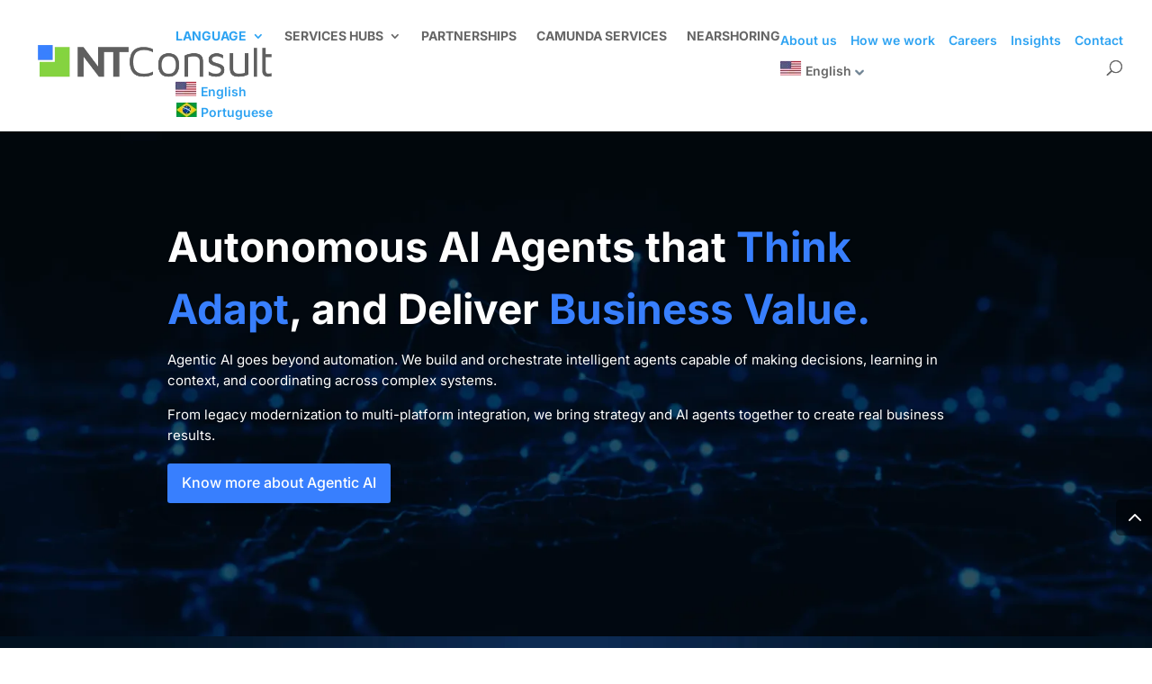

--- FILE ---
content_type: text/css
request_url: https://ntconsultcorp.com/wp-content/et-cache/global/et-divi-customizer-global.min.css?ver=1765993437
body_size: 705
content:
body,.et_pb_column_1_2 .et_quote_content blockquote cite,.et_pb_column_1_2 .et_link_content a.et_link_main_url,.et_pb_column_1_3 .et_quote_content blockquote cite,.et_pb_column_3_8 .et_quote_content blockquote cite,.et_pb_column_1_4 .et_quote_content blockquote cite,.et_pb_blog_grid .et_quote_content blockquote cite,.et_pb_column_1_3 .et_link_content a.et_link_main_url,.et_pb_column_3_8 .et_link_content a.et_link_main_url,.et_pb_column_1_4 .et_link_content a.et_link_main_url,.et_pb_blog_grid .et_link_content a.et_link_main_url,body .et_pb_bg_layout_light .et_pb_post p,body .et_pb_bg_layout_dark .et_pb_post p{font-size:14px}.et_pb_slide_content,.et_pb_best_value{font-size:15px}.container,.et_pb_row,.et_pb_slider .et_pb_container,.et_pb_fullwidth_section .et_pb_title_container,.et_pb_fullwidth_section .et_pb_title_featured_container,.et_pb_fullwidth_header:not(.et_pb_fullscreen) .et_pb_fullwidth_header_container{max-width:1920px}.et_boxed_layout #page-container,.et_boxed_layout.et_non_fixed_nav.et_transparent_nav #page-container #top-header,.et_boxed_layout.et_non_fixed_nav.et_transparent_nav #page-container #main-header,.et_fixed_nav.et_boxed_layout #page-container #top-header,.et_fixed_nav.et_boxed_layout #page-container #main-header,.et_boxed_layout #page-container .container,.et_boxed_layout #page-container .et_pb_row{max-width:2080px}#main-header .nav li ul a{color:rgba(0,0,0,0.7)}#top-menu li a,.et_search_form_container input{font-weight:bold;font-style:normal;text-transform:none;text-decoration:none}.et_search_form_container input::-moz-placeholder{font-weight:bold;font-style:normal;text-transform:none;text-decoration:none}.et_search_form_container input::-webkit-input-placeholder{font-weight:bold;font-style:normal;text-transform:none;text-decoration:none}.et_search_form_container input:-ms-input-placeholder{font-weight:bold;font-style:normal;text-transform:none;text-decoration:none}.footer-widget .et_pb_widget div,.footer-widget .et_pb_widget ul,.footer-widget .et_pb_widget ol,.footer-widget .et_pb_widget label{line-height:1.7em}#et-footer-nav .bottom-nav li.current-menu-item a{color:#2ea3f2}body .et_pb_bg_layout_light.et_pb_button:hover,body .et_pb_bg_layout_light .et_pb_button:hover,body .et_pb_button:hover{border-radius:0px}@media only screen and (min-width:981px){#logo{max-height:46%}.et_pb_svg_logo #logo{height:46%}.et_header_style_centered.et_hide_primary_logo #main-header:not(.et-fixed-header) .logo_container,.et_header_style_centered.et_hide_fixed_logo #main-header.et-fixed-header .logo_container{height:11.88px}.et_header_style_left .et-fixed-header #et-top-navigation,.et_header_style_split .et-fixed-header #et-top-navigation{padding:33px 0 0 0}.et_header_style_left .et-fixed-header #et-top-navigation nav>ul>li>a,.et_header_style_split .et-fixed-header #et-top-navigation nav>ul>li>a{padding-bottom:33px}.et_header_style_centered header#main-header.et-fixed-header .logo_container{height:66px}.et_header_style_split #main-header.et-fixed-header .centered-inline-logo-wrap{width:66px;margin:-66px 0}.et_header_style_split .et-fixed-header .centered-inline-logo-wrap #logo{max-height:66px}.et_pb_svg_logo.et_header_style_split .et-fixed-header .centered-inline-logo-wrap #logo{height:66px}.et_header_style_slide .et-fixed-header #et-top-navigation,.et_header_style_fullscreen .et-fixed-header #et-top-navigation{padding:24px 0 24px 0!important}}@media only screen and (min-width:2400px){.et_pb_row{padding:48px 0}.et_pb_section{padding:96px 0}.single.et_pb_pagebuilder_layout.et_full_width_page .et_post_meta_wrapper{padding-top:144px}.et_pb_fullwidth_section{padding:0}}	h1,h2,h3,h4,h5,h6{font-family:'Inter',Helvetica,Arial,Lucida,sans-serif}body,input,textarea,select{font-family:'Inter',Helvetica,Arial,Lucida,sans-serif}body.admin-bar.et_fixed_nav.et_secondary_nav_enabled #main-header{top:31px!important}body.et_fixed_nav.et_secondary_nav_enabled #main-header{top:0px!important}.et_fixed_nav.et_show_nav.et_secondary_nav_enabled #page-container{padding-top:92px!important}.linha-1{display:flex;width:50%}.linha-2{display:flex;width:50%}.linha-3{display:flex;width:50%}#left{width:47%;float:left;margin-right:6%}#right{width:47%;float:left}.clearfix:after{content:"\0020";display:block;height:0;clear:both;visibility:hidden;overflow:hidden;margin-bottom:10px}.clearfix{display:block}.et_pb_slides{min-height:615px}.cky-box-bottom-left{left:auto!important;right:40px!important}.et_pb_scroll_top{display:block!important;opacity:1!important;visibility:visible!important}@media (max-width:980px){.et_pb_scroll_top.et-visible{bottom:40px!important;right:20px!important}}@media (max-width:767px){h2{font-size:32px!important;line-height:1.3em}}.et_pb_text_inner:not(.langfooter):has(a[style*="#808080"]):has(span[style*="#808080"]){display:none!important}.ntc-breadcrumb-wrapper{display:none;font-size:14px;color:#808080;max-width:1080px;padding:0 15px;margin-left:auto;margin-right:auto}.ntc-breadcrumb-wrapper.ntc-visible{display:block;margin:5px 0 10px;font-size:11px;color:#808080;line-height:1;text-align:right}.ntc-breadcrumb-wrapper a{color:#808080;text-decoration:none;font-weight:400}.ntc-breadcrumb-wrapper span.current-item,.ntc-breadcrumb-wrapper span.bcn-current{color:#3980FF!important;font-weight:600}.ntc-breadcrumb-wrapper a:hover{text-decoration:underline}.ntc-breadcrumb-wrapper a{color:#808080!important;text-decoration:none}.ntc-breadcrumb-wrapper a:hover{text-decoration:underline}.ntc-breadcrumb-wrapper .current-item,.ntc-breadcrumb-wrapper .bcn-current{color:#3980ff;font-weight:600}.ntc-breadcrumb-wrapper .breadcrumb-seta{margin:0 4px}.single-post .ntc-breadcrumb-wrapper{margin:25px auto 10px!important;padding:0 15px;max-width:1080px;display:block;text-align:left;font-size:13px!important}.et-l et-l--footer .ntc-breadcrumb-wrapper .ntc-visible{display:none!important}footer .ntc-breadcrumb-wrapper{display:none!important}#breadIns .ntc-breadcrumb-wrapper{display:block!important;margin:10px auto 10px auto!important;max-width:1080px!important;padding:0 15px!important;text-align:right!important}#breadIns .ntc-breadcrumb-wrapper a{color:#808080!important;text-decoration:none!important;font-size:11px!important;font-weight:400!important}#breadIns .ntc-breadcrumb-wrapper a:hover{text-decoration:underline!important}#breadIns .ntc-breadcrumb-wrapper .current-item,#breadIns .ntc-breadcrumb-wrapper .bcn-current{color:#808080!important;font-weight:600!important}#breadIns .breadcrumb-seta{margin:0 4px!important}#breadIns.et_pb_module{padding:0!important;margin:0!important}#breadIns .et_pb_text_inner{padding:0!important;margin:0!important}.ntc-block{max-width:880px;margin:40px auto 0 auto;padding:32px 30px;border-radius:10px}.ntc-block-minimal{background:#F7FAFF;border-top:3px solid #0A5EB6}.ntc-block-icons{background:#FFFFFF;border:1px solid #E4ECF5;box-shadow:0 6px 20px rgba(4,25,60,0.06)}.ntc-block h3{margin-bottom:20px;font-size:22px;color:#084A9E;font-weight:700}.ntc-icon-link{display:flex;align-items:center;gap:12px;margin:8px 0}.ntc-icon-link svg{width:26px;height:26px;fill:#0A5EB6}.ntc-block a{color:#0C223F;text-decoration:none;font-weight:600}.ntc-block a:hover{color:#084A9E;text-decoration:underline}.ntc-separator{width:100%;height:1px;background:#E1EAF6;margin:60px auto 40px auto}@media (max-width:600px){.ntc-block{padding:22px 18px}.ntc-block h3{font-size:20px}}